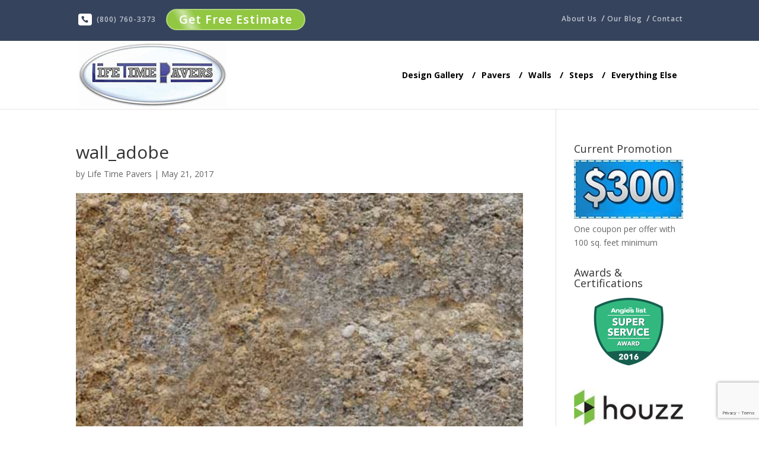

--- FILE ---
content_type: text/html; charset=utf-8
request_url: https://www.google.com/recaptcha/api2/anchor?ar=1&k=6LcRmasUAAAAALIxyflT1xOP1BH58syKlrDpYKwb&co=aHR0cHM6Ly93d3cubGlmZXRpbWVwYXZlcnMuY29tOjQ0Mw..&hl=en&v=PoyoqOPhxBO7pBk68S4YbpHZ&size=invisible&anchor-ms=20000&execute-ms=30000&cb=urv0ul22j4wh
body_size: 48702
content:
<!DOCTYPE HTML><html dir="ltr" lang="en"><head><meta http-equiv="Content-Type" content="text/html; charset=UTF-8">
<meta http-equiv="X-UA-Compatible" content="IE=edge">
<title>reCAPTCHA</title>
<style type="text/css">
/* cyrillic-ext */
@font-face {
  font-family: 'Roboto';
  font-style: normal;
  font-weight: 400;
  font-stretch: 100%;
  src: url(//fonts.gstatic.com/s/roboto/v48/KFO7CnqEu92Fr1ME7kSn66aGLdTylUAMa3GUBHMdazTgWw.woff2) format('woff2');
  unicode-range: U+0460-052F, U+1C80-1C8A, U+20B4, U+2DE0-2DFF, U+A640-A69F, U+FE2E-FE2F;
}
/* cyrillic */
@font-face {
  font-family: 'Roboto';
  font-style: normal;
  font-weight: 400;
  font-stretch: 100%;
  src: url(//fonts.gstatic.com/s/roboto/v48/KFO7CnqEu92Fr1ME7kSn66aGLdTylUAMa3iUBHMdazTgWw.woff2) format('woff2');
  unicode-range: U+0301, U+0400-045F, U+0490-0491, U+04B0-04B1, U+2116;
}
/* greek-ext */
@font-face {
  font-family: 'Roboto';
  font-style: normal;
  font-weight: 400;
  font-stretch: 100%;
  src: url(//fonts.gstatic.com/s/roboto/v48/KFO7CnqEu92Fr1ME7kSn66aGLdTylUAMa3CUBHMdazTgWw.woff2) format('woff2');
  unicode-range: U+1F00-1FFF;
}
/* greek */
@font-face {
  font-family: 'Roboto';
  font-style: normal;
  font-weight: 400;
  font-stretch: 100%;
  src: url(//fonts.gstatic.com/s/roboto/v48/KFO7CnqEu92Fr1ME7kSn66aGLdTylUAMa3-UBHMdazTgWw.woff2) format('woff2');
  unicode-range: U+0370-0377, U+037A-037F, U+0384-038A, U+038C, U+038E-03A1, U+03A3-03FF;
}
/* math */
@font-face {
  font-family: 'Roboto';
  font-style: normal;
  font-weight: 400;
  font-stretch: 100%;
  src: url(//fonts.gstatic.com/s/roboto/v48/KFO7CnqEu92Fr1ME7kSn66aGLdTylUAMawCUBHMdazTgWw.woff2) format('woff2');
  unicode-range: U+0302-0303, U+0305, U+0307-0308, U+0310, U+0312, U+0315, U+031A, U+0326-0327, U+032C, U+032F-0330, U+0332-0333, U+0338, U+033A, U+0346, U+034D, U+0391-03A1, U+03A3-03A9, U+03B1-03C9, U+03D1, U+03D5-03D6, U+03F0-03F1, U+03F4-03F5, U+2016-2017, U+2034-2038, U+203C, U+2040, U+2043, U+2047, U+2050, U+2057, U+205F, U+2070-2071, U+2074-208E, U+2090-209C, U+20D0-20DC, U+20E1, U+20E5-20EF, U+2100-2112, U+2114-2115, U+2117-2121, U+2123-214F, U+2190, U+2192, U+2194-21AE, U+21B0-21E5, U+21F1-21F2, U+21F4-2211, U+2213-2214, U+2216-22FF, U+2308-230B, U+2310, U+2319, U+231C-2321, U+2336-237A, U+237C, U+2395, U+239B-23B7, U+23D0, U+23DC-23E1, U+2474-2475, U+25AF, U+25B3, U+25B7, U+25BD, U+25C1, U+25CA, U+25CC, U+25FB, U+266D-266F, U+27C0-27FF, U+2900-2AFF, U+2B0E-2B11, U+2B30-2B4C, U+2BFE, U+3030, U+FF5B, U+FF5D, U+1D400-1D7FF, U+1EE00-1EEFF;
}
/* symbols */
@font-face {
  font-family: 'Roboto';
  font-style: normal;
  font-weight: 400;
  font-stretch: 100%;
  src: url(//fonts.gstatic.com/s/roboto/v48/KFO7CnqEu92Fr1ME7kSn66aGLdTylUAMaxKUBHMdazTgWw.woff2) format('woff2');
  unicode-range: U+0001-000C, U+000E-001F, U+007F-009F, U+20DD-20E0, U+20E2-20E4, U+2150-218F, U+2190, U+2192, U+2194-2199, U+21AF, U+21E6-21F0, U+21F3, U+2218-2219, U+2299, U+22C4-22C6, U+2300-243F, U+2440-244A, U+2460-24FF, U+25A0-27BF, U+2800-28FF, U+2921-2922, U+2981, U+29BF, U+29EB, U+2B00-2BFF, U+4DC0-4DFF, U+FFF9-FFFB, U+10140-1018E, U+10190-1019C, U+101A0, U+101D0-101FD, U+102E0-102FB, U+10E60-10E7E, U+1D2C0-1D2D3, U+1D2E0-1D37F, U+1F000-1F0FF, U+1F100-1F1AD, U+1F1E6-1F1FF, U+1F30D-1F30F, U+1F315, U+1F31C, U+1F31E, U+1F320-1F32C, U+1F336, U+1F378, U+1F37D, U+1F382, U+1F393-1F39F, U+1F3A7-1F3A8, U+1F3AC-1F3AF, U+1F3C2, U+1F3C4-1F3C6, U+1F3CA-1F3CE, U+1F3D4-1F3E0, U+1F3ED, U+1F3F1-1F3F3, U+1F3F5-1F3F7, U+1F408, U+1F415, U+1F41F, U+1F426, U+1F43F, U+1F441-1F442, U+1F444, U+1F446-1F449, U+1F44C-1F44E, U+1F453, U+1F46A, U+1F47D, U+1F4A3, U+1F4B0, U+1F4B3, U+1F4B9, U+1F4BB, U+1F4BF, U+1F4C8-1F4CB, U+1F4D6, U+1F4DA, U+1F4DF, U+1F4E3-1F4E6, U+1F4EA-1F4ED, U+1F4F7, U+1F4F9-1F4FB, U+1F4FD-1F4FE, U+1F503, U+1F507-1F50B, U+1F50D, U+1F512-1F513, U+1F53E-1F54A, U+1F54F-1F5FA, U+1F610, U+1F650-1F67F, U+1F687, U+1F68D, U+1F691, U+1F694, U+1F698, U+1F6AD, U+1F6B2, U+1F6B9-1F6BA, U+1F6BC, U+1F6C6-1F6CF, U+1F6D3-1F6D7, U+1F6E0-1F6EA, U+1F6F0-1F6F3, U+1F6F7-1F6FC, U+1F700-1F7FF, U+1F800-1F80B, U+1F810-1F847, U+1F850-1F859, U+1F860-1F887, U+1F890-1F8AD, U+1F8B0-1F8BB, U+1F8C0-1F8C1, U+1F900-1F90B, U+1F93B, U+1F946, U+1F984, U+1F996, U+1F9E9, U+1FA00-1FA6F, U+1FA70-1FA7C, U+1FA80-1FA89, U+1FA8F-1FAC6, U+1FACE-1FADC, U+1FADF-1FAE9, U+1FAF0-1FAF8, U+1FB00-1FBFF;
}
/* vietnamese */
@font-face {
  font-family: 'Roboto';
  font-style: normal;
  font-weight: 400;
  font-stretch: 100%;
  src: url(//fonts.gstatic.com/s/roboto/v48/KFO7CnqEu92Fr1ME7kSn66aGLdTylUAMa3OUBHMdazTgWw.woff2) format('woff2');
  unicode-range: U+0102-0103, U+0110-0111, U+0128-0129, U+0168-0169, U+01A0-01A1, U+01AF-01B0, U+0300-0301, U+0303-0304, U+0308-0309, U+0323, U+0329, U+1EA0-1EF9, U+20AB;
}
/* latin-ext */
@font-face {
  font-family: 'Roboto';
  font-style: normal;
  font-weight: 400;
  font-stretch: 100%;
  src: url(//fonts.gstatic.com/s/roboto/v48/KFO7CnqEu92Fr1ME7kSn66aGLdTylUAMa3KUBHMdazTgWw.woff2) format('woff2');
  unicode-range: U+0100-02BA, U+02BD-02C5, U+02C7-02CC, U+02CE-02D7, U+02DD-02FF, U+0304, U+0308, U+0329, U+1D00-1DBF, U+1E00-1E9F, U+1EF2-1EFF, U+2020, U+20A0-20AB, U+20AD-20C0, U+2113, U+2C60-2C7F, U+A720-A7FF;
}
/* latin */
@font-face {
  font-family: 'Roboto';
  font-style: normal;
  font-weight: 400;
  font-stretch: 100%;
  src: url(//fonts.gstatic.com/s/roboto/v48/KFO7CnqEu92Fr1ME7kSn66aGLdTylUAMa3yUBHMdazQ.woff2) format('woff2');
  unicode-range: U+0000-00FF, U+0131, U+0152-0153, U+02BB-02BC, U+02C6, U+02DA, U+02DC, U+0304, U+0308, U+0329, U+2000-206F, U+20AC, U+2122, U+2191, U+2193, U+2212, U+2215, U+FEFF, U+FFFD;
}
/* cyrillic-ext */
@font-face {
  font-family: 'Roboto';
  font-style: normal;
  font-weight: 500;
  font-stretch: 100%;
  src: url(//fonts.gstatic.com/s/roboto/v48/KFO7CnqEu92Fr1ME7kSn66aGLdTylUAMa3GUBHMdazTgWw.woff2) format('woff2');
  unicode-range: U+0460-052F, U+1C80-1C8A, U+20B4, U+2DE0-2DFF, U+A640-A69F, U+FE2E-FE2F;
}
/* cyrillic */
@font-face {
  font-family: 'Roboto';
  font-style: normal;
  font-weight: 500;
  font-stretch: 100%;
  src: url(//fonts.gstatic.com/s/roboto/v48/KFO7CnqEu92Fr1ME7kSn66aGLdTylUAMa3iUBHMdazTgWw.woff2) format('woff2');
  unicode-range: U+0301, U+0400-045F, U+0490-0491, U+04B0-04B1, U+2116;
}
/* greek-ext */
@font-face {
  font-family: 'Roboto';
  font-style: normal;
  font-weight: 500;
  font-stretch: 100%;
  src: url(//fonts.gstatic.com/s/roboto/v48/KFO7CnqEu92Fr1ME7kSn66aGLdTylUAMa3CUBHMdazTgWw.woff2) format('woff2');
  unicode-range: U+1F00-1FFF;
}
/* greek */
@font-face {
  font-family: 'Roboto';
  font-style: normal;
  font-weight: 500;
  font-stretch: 100%;
  src: url(//fonts.gstatic.com/s/roboto/v48/KFO7CnqEu92Fr1ME7kSn66aGLdTylUAMa3-UBHMdazTgWw.woff2) format('woff2');
  unicode-range: U+0370-0377, U+037A-037F, U+0384-038A, U+038C, U+038E-03A1, U+03A3-03FF;
}
/* math */
@font-face {
  font-family: 'Roboto';
  font-style: normal;
  font-weight: 500;
  font-stretch: 100%;
  src: url(//fonts.gstatic.com/s/roboto/v48/KFO7CnqEu92Fr1ME7kSn66aGLdTylUAMawCUBHMdazTgWw.woff2) format('woff2');
  unicode-range: U+0302-0303, U+0305, U+0307-0308, U+0310, U+0312, U+0315, U+031A, U+0326-0327, U+032C, U+032F-0330, U+0332-0333, U+0338, U+033A, U+0346, U+034D, U+0391-03A1, U+03A3-03A9, U+03B1-03C9, U+03D1, U+03D5-03D6, U+03F0-03F1, U+03F4-03F5, U+2016-2017, U+2034-2038, U+203C, U+2040, U+2043, U+2047, U+2050, U+2057, U+205F, U+2070-2071, U+2074-208E, U+2090-209C, U+20D0-20DC, U+20E1, U+20E5-20EF, U+2100-2112, U+2114-2115, U+2117-2121, U+2123-214F, U+2190, U+2192, U+2194-21AE, U+21B0-21E5, U+21F1-21F2, U+21F4-2211, U+2213-2214, U+2216-22FF, U+2308-230B, U+2310, U+2319, U+231C-2321, U+2336-237A, U+237C, U+2395, U+239B-23B7, U+23D0, U+23DC-23E1, U+2474-2475, U+25AF, U+25B3, U+25B7, U+25BD, U+25C1, U+25CA, U+25CC, U+25FB, U+266D-266F, U+27C0-27FF, U+2900-2AFF, U+2B0E-2B11, U+2B30-2B4C, U+2BFE, U+3030, U+FF5B, U+FF5D, U+1D400-1D7FF, U+1EE00-1EEFF;
}
/* symbols */
@font-face {
  font-family: 'Roboto';
  font-style: normal;
  font-weight: 500;
  font-stretch: 100%;
  src: url(//fonts.gstatic.com/s/roboto/v48/KFO7CnqEu92Fr1ME7kSn66aGLdTylUAMaxKUBHMdazTgWw.woff2) format('woff2');
  unicode-range: U+0001-000C, U+000E-001F, U+007F-009F, U+20DD-20E0, U+20E2-20E4, U+2150-218F, U+2190, U+2192, U+2194-2199, U+21AF, U+21E6-21F0, U+21F3, U+2218-2219, U+2299, U+22C4-22C6, U+2300-243F, U+2440-244A, U+2460-24FF, U+25A0-27BF, U+2800-28FF, U+2921-2922, U+2981, U+29BF, U+29EB, U+2B00-2BFF, U+4DC0-4DFF, U+FFF9-FFFB, U+10140-1018E, U+10190-1019C, U+101A0, U+101D0-101FD, U+102E0-102FB, U+10E60-10E7E, U+1D2C0-1D2D3, U+1D2E0-1D37F, U+1F000-1F0FF, U+1F100-1F1AD, U+1F1E6-1F1FF, U+1F30D-1F30F, U+1F315, U+1F31C, U+1F31E, U+1F320-1F32C, U+1F336, U+1F378, U+1F37D, U+1F382, U+1F393-1F39F, U+1F3A7-1F3A8, U+1F3AC-1F3AF, U+1F3C2, U+1F3C4-1F3C6, U+1F3CA-1F3CE, U+1F3D4-1F3E0, U+1F3ED, U+1F3F1-1F3F3, U+1F3F5-1F3F7, U+1F408, U+1F415, U+1F41F, U+1F426, U+1F43F, U+1F441-1F442, U+1F444, U+1F446-1F449, U+1F44C-1F44E, U+1F453, U+1F46A, U+1F47D, U+1F4A3, U+1F4B0, U+1F4B3, U+1F4B9, U+1F4BB, U+1F4BF, U+1F4C8-1F4CB, U+1F4D6, U+1F4DA, U+1F4DF, U+1F4E3-1F4E6, U+1F4EA-1F4ED, U+1F4F7, U+1F4F9-1F4FB, U+1F4FD-1F4FE, U+1F503, U+1F507-1F50B, U+1F50D, U+1F512-1F513, U+1F53E-1F54A, U+1F54F-1F5FA, U+1F610, U+1F650-1F67F, U+1F687, U+1F68D, U+1F691, U+1F694, U+1F698, U+1F6AD, U+1F6B2, U+1F6B9-1F6BA, U+1F6BC, U+1F6C6-1F6CF, U+1F6D3-1F6D7, U+1F6E0-1F6EA, U+1F6F0-1F6F3, U+1F6F7-1F6FC, U+1F700-1F7FF, U+1F800-1F80B, U+1F810-1F847, U+1F850-1F859, U+1F860-1F887, U+1F890-1F8AD, U+1F8B0-1F8BB, U+1F8C0-1F8C1, U+1F900-1F90B, U+1F93B, U+1F946, U+1F984, U+1F996, U+1F9E9, U+1FA00-1FA6F, U+1FA70-1FA7C, U+1FA80-1FA89, U+1FA8F-1FAC6, U+1FACE-1FADC, U+1FADF-1FAE9, U+1FAF0-1FAF8, U+1FB00-1FBFF;
}
/* vietnamese */
@font-face {
  font-family: 'Roboto';
  font-style: normal;
  font-weight: 500;
  font-stretch: 100%;
  src: url(//fonts.gstatic.com/s/roboto/v48/KFO7CnqEu92Fr1ME7kSn66aGLdTylUAMa3OUBHMdazTgWw.woff2) format('woff2');
  unicode-range: U+0102-0103, U+0110-0111, U+0128-0129, U+0168-0169, U+01A0-01A1, U+01AF-01B0, U+0300-0301, U+0303-0304, U+0308-0309, U+0323, U+0329, U+1EA0-1EF9, U+20AB;
}
/* latin-ext */
@font-face {
  font-family: 'Roboto';
  font-style: normal;
  font-weight: 500;
  font-stretch: 100%;
  src: url(//fonts.gstatic.com/s/roboto/v48/KFO7CnqEu92Fr1ME7kSn66aGLdTylUAMa3KUBHMdazTgWw.woff2) format('woff2');
  unicode-range: U+0100-02BA, U+02BD-02C5, U+02C7-02CC, U+02CE-02D7, U+02DD-02FF, U+0304, U+0308, U+0329, U+1D00-1DBF, U+1E00-1E9F, U+1EF2-1EFF, U+2020, U+20A0-20AB, U+20AD-20C0, U+2113, U+2C60-2C7F, U+A720-A7FF;
}
/* latin */
@font-face {
  font-family: 'Roboto';
  font-style: normal;
  font-weight: 500;
  font-stretch: 100%;
  src: url(//fonts.gstatic.com/s/roboto/v48/KFO7CnqEu92Fr1ME7kSn66aGLdTylUAMa3yUBHMdazQ.woff2) format('woff2');
  unicode-range: U+0000-00FF, U+0131, U+0152-0153, U+02BB-02BC, U+02C6, U+02DA, U+02DC, U+0304, U+0308, U+0329, U+2000-206F, U+20AC, U+2122, U+2191, U+2193, U+2212, U+2215, U+FEFF, U+FFFD;
}
/* cyrillic-ext */
@font-face {
  font-family: 'Roboto';
  font-style: normal;
  font-weight: 900;
  font-stretch: 100%;
  src: url(//fonts.gstatic.com/s/roboto/v48/KFO7CnqEu92Fr1ME7kSn66aGLdTylUAMa3GUBHMdazTgWw.woff2) format('woff2');
  unicode-range: U+0460-052F, U+1C80-1C8A, U+20B4, U+2DE0-2DFF, U+A640-A69F, U+FE2E-FE2F;
}
/* cyrillic */
@font-face {
  font-family: 'Roboto';
  font-style: normal;
  font-weight: 900;
  font-stretch: 100%;
  src: url(//fonts.gstatic.com/s/roboto/v48/KFO7CnqEu92Fr1ME7kSn66aGLdTylUAMa3iUBHMdazTgWw.woff2) format('woff2');
  unicode-range: U+0301, U+0400-045F, U+0490-0491, U+04B0-04B1, U+2116;
}
/* greek-ext */
@font-face {
  font-family: 'Roboto';
  font-style: normal;
  font-weight: 900;
  font-stretch: 100%;
  src: url(//fonts.gstatic.com/s/roboto/v48/KFO7CnqEu92Fr1ME7kSn66aGLdTylUAMa3CUBHMdazTgWw.woff2) format('woff2');
  unicode-range: U+1F00-1FFF;
}
/* greek */
@font-face {
  font-family: 'Roboto';
  font-style: normal;
  font-weight: 900;
  font-stretch: 100%;
  src: url(//fonts.gstatic.com/s/roboto/v48/KFO7CnqEu92Fr1ME7kSn66aGLdTylUAMa3-UBHMdazTgWw.woff2) format('woff2');
  unicode-range: U+0370-0377, U+037A-037F, U+0384-038A, U+038C, U+038E-03A1, U+03A3-03FF;
}
/* math */
@font-face {
  font-family: 'Roboto';
  font-style: normal;
  font-weight: 900;
  font-stretch: 100%;
  src: url(//fonts.gstatic.com/s/roboto/v48/KFO7CnqEu92Fr1ME7kSn66aGLdTylUAMawCUBHMdazTgWw.woff2) format('woff2');
  unicode-range: U+0302-0303, U+0305, U+0307-0308, U+0310, U+0312, U+0315, U+031A, U+0326-0327, U+032C, U+032F-0330, U+0332-0333, U+0338, U+033A, U+0346, U+034D, U+0391-03A1, U+03A3-03A9, U+03B1-03C9, U+03D1, U+03D5-03D6, U+03F0-03F1, U+03F4-03F5, U+2016-2017, U+2034-2038, U+203C, U+2040, U+2043, U+2047, U+2050, U+2057, U+205F, U+2070-2071, U+2074-208E, U+2090-209C, U+20D0-20DC, U+20E1, U+20E5-20EF, U+2100-2112, U+2114-2115, U+2117-2121, U+2123-214F, U+2190, U+2192, U+2194-21AE, U+21B0-21E5, U+21F1-21F2, U+21F4-2211, U+2213-2214, U+2216-22FF, U+2308-230B, U+2310, U+2319, U+231C-2321, U+2336-237A, U+237C, U+2395, U+239B-23B7, U+23D0, U+23DC-23E1, U+2474-2475, U+25AF, U+25B3, U+25B7, U+25BD, U+25C1, U+25CA, U+25CC, U+25FB, U+266D-266F, U+27C0-27FF, U+2900-2AFF, U+2B0E-2B11, U+2B30-2B4C, U+2BFE, U+3030, U+FF5B, U+FF5D, U+1D400-1D7FF, U+1EE00-1EEFF;
}
/* symbols */
@font-face {
  font-family: 'Roboto';
  font-style: normal;
  font-weight: 900;
  font-stretch: 100%;
  src: url(//fonts.gstatic.com/s/roboto/v48/KFO7CnqEu92Fr1ME7kSn66aGLdTylUAMaxKUBHMdazTgWw.woff2) format('woff2');
  unicode-range: U+0001-000C, U+000E-001F, U+007F-009F, U+20DD-20E0, U+20E2-20E4, U+2150-218F, U+2190, U+2192, U+2194-2199, U+21AF, U+21E6-21F0, U+21F3, U+2218-2219, U+2299, U+22C4-22C6, U+2300-243F, U+2440-244A, U+2460-24FF, U+25A0-27BF, U+2800-28FF, U+2921-2922, U+2981, U+29BF, U+29EB, U+2B00-2BFF, U+4DC0-4DFF, U+FFF9-FFFB, U+10140-1018E, U+10190-1019C, U+101A0, U+101D0-101FD, U+102E0-102FB, U+10E60-10E7E, U+1D2C0-1D2D3, U+1D2E0-1D37F, U+1F000-1F0FF, U+1F100-1F1AD, U+1F1E6-1F1FF, U+1F30D-1F30F, U+1F315, U+1F31C, U+1F31E, U+1F320-1F32C, U+1F336, U+1F378, U+1F37D, U+1F382, U+1F393-1F39F, U+1F3A7-1F3A8, U+1F3AC-1F3AF, U+1F3C2, U+1F3C4-1F3C6, U+1F3CA-1F3CE, U+1F3D4-1F3E0, U+1F3ED, U+1F3F1-1F3F3, U+1F3F5-1F3F7, U+1F408, U+1F415, U+1F41F, U+1F426, U+1F43F, U+1F441-1F442, U+1F444, U+1F446-1F449, U+1F44C-1F44E, U+1F453, U+1F46A, U+1F47D, U+1F4A3, U+1F4B0, U+1F4B3, U+1F4B9, U+1F4BB, U+1F4BF, U+1F4C8-1F4CB, U+1F4D6, U+1F4DA, U+1F4DF, U+1F4E3-1F4E6, U+1F4EA-1F4ED, U+1F4F7, U+1F4F9-1F4FB, U+1F4FD-1F4FE, U+1F503, U+1F507-1F50B, U+1F50D, U+1F512-1F513, U+1F53E-1F54A, U+1F54F-1F5FA, U+1F610, U+1F650-1F67F, U+1F687, U+1F68D, U+1F691, U+1F694, U+1F698, U+1F6AD, U+1F6B2, U+1F6B9-1F6BA, U+1F6BC, U+1F6C6-1F6CF, U+1F6D3-1F6D7, U+1F6E0-1F6EA, U+1F6F0-1F6F3, U+1F6F7-1F6FC, U+1F700-1F7FF, U+1F800-1F80B, U+1F810-1F847, U+1F850-1F859, U+1F860-1F887, U+1F890-1F8AD, U+1F8B0-1F8BB, U+1F8C0-1F8C1, U+1F900-1F90B, U+1F93B, U+1F946, U+1F984, U+1F996, U+1F9E9, U+1FA00-1FA6F, U+1FA70-1FA7C, U+1FA80-1FA89, U+1FA8F-1FAC6, U+1FACE-1FADC, U+1FADF-1FAE9, U+1FAF0-1FAF8, U+1FB00-1FBFF;
}
/* vietnamese */
@font-face {
  font-family: 'Roboto';
  font-style: normal;
  font-weight: 900;
  font-stretch: 100%;
  src: url(//fonts.gstatic.com/s/roboto/v48/KFO7CnqEu92Fr1ME7kSn66aGLdTylUAMa3OUBHMdazTgWw.woff2) format('woff2');
  unicode-range: U+0102-0103, U+0110-0111, U+0128-0129, U+0168-0169, U+01A0-01A1, U+01AF-01B0, U+0300-0301, U+0303-0304, U+0308-0309, U+0323, U+0329, U+1EA0-1EF9, U+20AB;
}
/* latin-ext */
@font-face {
  font-family: 'Roboto';
  font-style: normal;
  font-weight: 900;
  font-stretch: 100%;
  src: url(//fonts.gstatic.com/s/roboto/v48/KFO7CnqEu92Fr1ME7kSn66aGLdTylUAMa3KUBHMdazTgWw.woff2) format('woff2');
  unicode-range: U+0100-02BA, U+02BD-02C5, U+02C7-02CC, U+02CE-02D7, U+02DD-02FF, U+0304, U+0308, U+0329, U+1D00-1DBF, U+1E00-1E9F, U+1EF2-1EFF, U+2020, U+20A0-20AB, U+20AD-20C0, U+2113, U+2C60-2C7F, U+A720-A7FF;
}
/* latin */
@font-face {
  font-family: 'Roboto';
  font-style: normal;
  font-weight: 900;
  font-stretch: 100%;
  src: url(//fonts.gstatic.com/s/roboto/v48/KFO7CnqEu92Fr1ME7kSn66aGLdTylUAMa3yUBHMdazQ.woff2) format('woff2');
  unicode-range: U+0000-00FF, U+0131, U+0152-0153, U+02BB-02BC, U+02C6, U+02DA, U+02DC, U+0304, U+0308, U+0329, U+2000-206F, U+20AC, U+2122, U+2191, U+2193, U+2212, U+2215, U+FEFF, U+FFFD;
}

</style>
<link rel="stylesheet" type="text/css" href="https://www.gstatic.com/recaptcha/releases/PoyoqOPhxBO7pBk68S4YbpHZ/styles__ltr.css">
<script nonce="ATV3nVtquAtimkv4SYwkvA" type="text/javascript">window['__recaptcha_api'] = 'https://www.google.com/recaptcha/api2/';</script>
<script type="text/javascript" src="https://www.gstatic.com/recaptcha/releases/PoyoqOPhxBO7pBk68S4YbpHZ/recaptcha__en.js" nonce="ATV3nVtquAtimkv4SYwkvA">
      
    </script></head>
<body><div id="rc-anchor-alert" class="rc-anchor-alert"></div>
<input type="hidden" id="recaptcha-token" value="[base64]">
<script type="text/javascript" nonce="ATV3nVtquAtimkv4SYwkvA">
      recaptcha.anchor.Main.init("[\x22ainput\x22,[\x22bgdata\x22,\x22\x22,\[base64]/[base64]/[base64]/[base64]/cjw8ejpyPj4+eil9Y2F0Y2gobCl7dGhyb3cgbDt9fSxIPWZ1bmN0aW9uKHcsdCx6KXtpZih3PT0xOTR8fHc9PTIwOCl0LnZbd10/dC52W3ddLmNvbmNhdCh6KTp0LnZbd109b2Yoeix0KTtlbHNle2lmKHQuYkImJnchPTMxNylyZXR1cm47dz09NjZ8fHc9PTEyMnx8dz09NDcwfHx3PT00NHx8dz09NDE2fHx3PT0zOTd8fHc9PTQyMXx8dz09Njh8fHc9PTcwfHx3PT0xODQ/[base64]/[base64]/[base64]/bmV3IGRbVl0oSlswXSk6cD09Mj9uZXcgZFtWXShKWzBdLEpbMV0pOnA9PTM/bmV3IGRbVl0oSlswXSxKWzFdLEpbMl0pOnA9PTQ/[base64]/[base64]/[base64]/[base64]\x22,\[base64]\x22,\[base64]/DtwJUMi87w5FLwokwdMKkWXPDsxRfa3PDvMKUwoR+UMKCUsKnwpA+dMOkw71PP2ITwqDDh8KcNFXDosOewovDsMK2TyVqw4J/HS5iHQnDnxVzVlVgwrLDj3UHaG5YScOFwq3Dj8KtwrjDq1xtCC7CqMKSOsKWJsOHw4vCrAIWw6URfnfDnVA0wp3CmC49w6DDjS7CjMOzTMKSw6QTw4JfwpImwpJxwpZXw6LCvA0fEsODf8OEGALCo1HCkjcAVCQcwog/w5EZw7Rcw7xmw7HCucKBX8KAwqDCrRxew5wqwpvClBk0wpt+w7bCrcO5JTzCgRBxOcODwoBWw60Mw63ClEnDocKnw7EVBk5KwrIzw4tGwrQyAEsKwoXDpsKnO8OUw6zCkX0PwrEzTipkw7TCuMKCw6Zxw6zDhREtw53DkgxFZcOVQsObw7/CjGFywqzDtzstKkHCqgw3w4AVw5HDgA9twrozKgHCncKJwpjCtFTDpsOfwrojZ8KjYMKUQw0rwrPDpzPCpcKUUyBGVRsrainCkxgoc2g/w7EfbQIcc8KKwq0hwq7CtMOMw5LDrsO6HSw9wrLCgsORIH4jw5rDuGYJesK/PGRqejTDqcOYw73CmcOBQMO7PV0swqFOTBTCvcO9RGvClMO6AMKgUVTCjsKgEykfNMObWnbCrcO2dMKPwqjCoghOwprCt347K8OYPMO9T2gHwqzDmzxNw6kIMhYsPlomCMKCTm4kw7gpw53CsQMLaRTCvQPCpsKld2Qyw5B/[base64]/ClT7DijZuw7okwq3DisOZw7cobn7Cj8KvXQBaFlJMwrZBEVbCgsOIRMKBNUpmwrdIw69GAMKRZsO7w7/ClcKHw4nDmAwaWMK8QHDCsHVWGVYiwo9+d3E+ZcKkBTZsZ2BiRnlwQgwaFsO1QFVRwrXDln/[base64]/DkGTDhWp/RArDpCUhIMKNwrrDosOVa3HCmm49wrkVw6gbwqbDgD04Wm/DhcOhwowewrDDnsKsw516TlFmwpfDpsOswpHDgsOEwqYMGcKaw5TDtcKIRsO7KcKdKhVOAMOLw4/CjCQtwrrDoQUFw45Ew4fCszhSdcKqBcKSHsOOZ8OVw6gCLcOGIg3DocOsPsKlw7laaF/CicOhw4fDmBvCsnAaSiguBXRzwqLDh1DCqh7DrMO4cmzCtQTCqGzDgk3DkMK5wpUuwpwrWEhcwprCuVI3wpnDlsOWwoLCn3Jww4TDq1QQRxx/w6h1A8KGwpjCs3fDtFLDhMKnw4NRwoZydcK2w6TCkSouwr9CKGdFwohINlQ0Tk9swoJrUsKBMMKABmwrf8Kua2/Cl3TCigvDtsOrwqjCo8KHwqxnwrwec8Ood8OcAzErwrx4wr5HFRTCscK5AnogwqLDmzjDrzDCoVnDrQ3DvcOgwpx3w6tvwqFfN0nCuW7DhDfDp8OSRSsBUMOJXmE0Q0/Dpn0GMivChFBOAMOYwq84KBw/Zh7DssK/HGBBwozDgCDDocKcw7M7GW/DosO2N1/DqhAgeMKiSlQMw4nDvnnDhMKZw6hsw4w4D8OFX1zCmcK8wqFtd2DDr8KjQDLDoMKRcMOowpbCrTcpwqPCsW55w4AUBsOFPUbCs17Dmz7Ci8K0GMO5wp8EacOpGsOJJMOYAcK/[base64]/[base64]/[base64]/[base64]/wotYaAk2ecKNw6XDhMK3Mh5eNH4Yw54vPBfCscKdEsO1w4HDgsODwrnDvMOsM8KUDyjDmcOXB8Ovb2fDqsK0wqYgwo/DkMO5w4jDnA3Ck33CjMKMHATClHnDq14mw5PCuMOPwr8Gwp7CssOQNcKzwq/[base64]/[base64]/[base64]/Dgz4FGcKmQ8K/wqNgw5JGPSzCuB5MwqtyJ8O5KglawroUwqduw5J6wqnDssKpw6DDscKCwrd/w6NYw6LDtsKDQhHCncObD8OJwrsTSsKHCjw8w6Mew6jClcKiJy5ewrM3w7XClFJEw5J9Mg9HDsKnAjnCmMOQwobDjFrChTkYY2IgEcKaVMO0wpXDiTpESFPCrcOpMcOAR2ZJUAB/w5/CuFYRP0oaw6bDj8Ozw4FzwojDjHwEVTdSwq7CvyBFwqbDkMOmwosNw6QvM3jChcOIcMOQw5gsO8Kkw7FWdiTDp8OnZMOFZcOPeQvCv07CmiDCq0LDp8O5FMKlB8OVVXXCpg3CoiXCksKcwpnCqMKOwqEZVsOtw5BIOB7DjUjCmH/[base64]/woIUwovCsTrDqsO3V8KuNVDCt3RqfcOheklEeMKGwqjDlwXChCUcw4VUw7TDhsKUwrl1HMK7w4spwq10BUcowpZLfyEVw53CtT/DscOlScOBP8O4KVUfZzd6wonClcONwrpbXcOiwqogw5cIwqLDuMOZEiJOL1vCssO4w7PCl17DjMO2TcKvKsOAWjrCgMOxecO/OMKdWkDDoU0re3zCj8ObOcKNw6nDmMK2AsOjw6Yqw4wwwpTDg1t/S1HDhX/[base64]/CscKLTsOlORTCncOJK8KIIRJ9WnR2awvCjj9+w7nCvX/DsWjCh8O0DsOodmo+AkjDqsKhw7MKLj3ChMOTwpfDp8Kqw6wtGMKlwoAZa8KbacOFesOOwr3DrcOvDinCgzUNTgszwqh8W8OrS3tXNcKcw4/ChcO6wpIgPsOsw57ClzIdwoLCpcOZw7jCucO0wpJKwqPCqxDDhxfCvcOQwobChMOjw5PCj8OJwonCmcKxaWBLMsOLw49gwodgVS3CrnDCusKWwrXDn8ORdsK2wpzChcO/J0AoUSkPT8KZY8O5w4fDn0DCiAddw4zCpMOEwoLDjTHCplTDmDzDsWPChEhWw7UowrZQw7JxwrLCg2kNw4hMw5PClcOxNsK0w71Ub8Kzw4jDv2fDgUZuVXRxccOceG/[base64]/aMO+MFDCtsOQwoTDgT3Dv1koGMOUw7PCgcO1ERTCisKePcOxw40ndXLDgHAww6TDtXAsw6Y0wq5Ewo/ClcK4woHClSomwoLDlwIUX8K/PAh+V8OhBFVJwqoyw4sIDxvDmF/[base64]/DjMObwosEwoMJBHATZiHCqzfDhC/Do0zDqMKUB8O/wo7Dsy/[base64]/CisODVMK3HmDDrcKmP0DCrxNxOy1OG8KMwqjDiMK0wrDDoToCcMKBHXzCr18Pwo00wpvCkcK1CgpBIcKbfMOEKRbDvyvDlcO1K2N9XUU5wqjDrFnDqFbCgRfDncOTIMO+A8OZwprDvMKqDiQ1wojDlcOQSiVkw6/CncOdwrXDmMKxOMOkbQdQw7kTw7ILwozDvsOfwp4hKHfCksKgw4pUQBUXwrEndsKjRy7CqmxDd0Zyw7NkYcOiW8K3w4YXw4APKsKyAShxwp0hwpbDlsKsBXJdwpHCj8KwwoXDt8OPPVfDl1YKw7vDkjQrYcOwM1IGYl/[base64]/Cr8KCDn/[base64]/wpnDhlErw7TCisO/ZsOOw4jDr8KSUjwYwqHDm1VkHcKFwqA1QcOEw5sBaHNdN8OLSMOufGTDoiV4woZLw4nDhMKUwq0kSMO6w4nDksOnwr3DmWvDhmJzwpnCusK6woXDisO+ccK/wp8HW3d3X8O3w4/ChSArFBXCpcO6YjJtwq/DrgpMwq4fUcKBbMOUVcO+fktVNMOOwrXCphcVwqEwCsK4w6ELaw3DjcOhwoLDtsKfeMOVXA/DiSB9w6AJw4hXZDXDnsKNXsOjw5twO8ObckzCrsKgwoHCgBciw713XMKkwpFEbcKoTUFxw5sNw4LCosOYwoNgwq4tw5cxJ1HCnsK/[base64]/DrMONwobDusKVwqvDj8OfV0hbMxIbMwJbAn7DlMKjwqwjw6N5FcKXa8KVw5nCnMOYNsOXwqvCk1UAB8KCIT/CkFIMw7LDuhjCmUwfbMOWw7Aiw7HCkE1AEzHDq8Kqwo0xCMKBw5zDkcOiUMOswpwkbAzCjkLDgxBOw5DCq31oUsKEFFzDtRkBw5hiacKxG8KFMMKTemcYwpYYwqJww4MIw7FHw7/DvSYJdCc7HcKpw5ZEL8K6wrDDssO+D8Ktw4vDoFhuB8OqKsKZWn/Cgihhw5dFw6jCpzlzUD8Rw6nCl25/[base64]/DuX/CpQZRG8KTAcOnwqLCnMOGw7Bow7lnOUY9a8OUwopCJMOPUVDCncKyahHCizM5B1ZwMg/Do8K0wrF8LhjCv8ORTVTDsB/Dg8KVw518D8OewrDCgsK+WMO1GUbDjcKqw4dVwpjClMKTw7HDg3rCgQgiw4cMwpgEw4vCg8OCwq7Dn8OCVMKLCMOxw5NkwrTDqMKOwqtPw6LCvgdPOMK/O8OhcXHClcK1CFrCvsK1w4wOw5ZVwpAwI8O8MMOPw7gVw4/[base64]/Kw/[base64]/Ci8Kqw7/DtXbCsMOjGMO/PSoHETR8c8K7wrzDqHgBcDvDscKNwqvDtMKWOMK0w4ZAMDfCmMOhPCcCwrfCm8ODw6lNw6E/[base64]/w6l4bsKiKDkWwoDCg0TDqsKmHMKIw5cWesK/b8Kjw7Eew50bwprDh8K3US7DuRbCsRouwozCsFfCvMOdYcOew7E/Q8K2IQZAw4pDcsOtUxs5Q0BNwrzCscKlwrnCh30vUcKhwqtJYHvDsgEgVcOAdcKrwqhBwqEew55DwqHDlcKoCsOscsKswo/DoxjDkXk+wp3CtcKoAcOnV8O6UcK4RMOKNcOCT8O/Ogl+d8O7Yi8xE3sfwrdiKcO5w5zCpsOEwrLDgUrDvBDCrsOwacKsYWpMwqMmD2JWOcOVwqApR8K/w6fCjcOCbXt+SMONwq/CrRUswoPCuAHDpCoOw7c0Dn4Swp7CqVVZI0fDrBIww6XCq3bDkF4Fw4o1SMOpw5/CuEPDp8KwwpEQwoPCl1VvwqxWXcO1VMKPXMKJdknDkRlyFEgcE8OoXzAkwqzDg2TDvMK7w4/[base64]/XMKgwqsPwq1BfVA/[base64]/[base64]/CgWnChXbCqEo6DcO8ZsOnf1fCrT7DhX/[base64]/w6nClcODOcOmAjQqR8O8w7TCpUvCmFg1wpDDo8O6wr/CvMOdw6rCusKKwqMAw7vDiMOGAcKow5TCpS9ew7U+W3fDv8OJw6/[base64]/woTCgBHDhQQufsOjwp1Rwq1JY8K9bMOEwpXCnWc0bWNycXXCnXjCiWnCk8OhwrrDn8KIPcKIDxdowo/DggIKIcKlw47CrmAqb2PCnhRuwo13DcK4Oi/CgsO9BcOkQQNWV1UWEMOiJT3Cs8ONw7l+MH46wobCr09HwrPDh8OXUQs1bB9WwpNvwq3Cn8OFw6LCojfDmMOzIMOdwpPClQPDk13DrwFwccO0Sx/DjMK+cMODwotbwqPDmg/Cm8KjwptLw7lswrnCkmJja8KvHHQBwr9cw4QSwonCqxMmQ8KMw6ZTwp/DssOVw7zCkQYLAWvDh8K+wp0Mw7zCjAlFdcO5OsK6w5tdwq8ASiLDnMOKwqXDigVDw4fCvEI0w6vDjG09wqfDh2dcwp5nBwTCvV7Dg8KiwoLCn8OGwqdXw5vCn8KIUFXDoMK/dcKlwrd0wrEww7PCsD8QwrNAwpLCrjYIw53Co8Krwqx0GRDDnFsnw7DCoH/[base64]/DcOoFsOKwpnDhMKZT381wpIXR3E+J8Ksw5vCpjjDqsKVwrd8ScKAISYUw4nDkGXDogrCiGrCu8O+woEyWsOkwqLCv8KRTsKIwoJqw6nCtGbDp8OnbcKVwr0BwrN/eFk4wqfCj8Orbk9Owrl+wpXCnnpcwqgjFT0Qw40hw4TDicOqMl0/ayjDucObwptFQcOowqTDhsOtFMKRUcOjM8KGFxrCh8KJwpTDucKpByQLPF3ClitVwo3CglHCq8OpbcKTL8K8QxpcPMKEw7LDksOvwrJHccOdcsKCYsO4LsKUw65DwpgNw7/CqmkTwpjCkU1bwovChAk7w7fDoGZTZFtJTMOnw6MRQcKMY8OrNcOoLcOnF1wTwoE5EinDp8K/wqjClkvCn2k9wqJyCMO/[base64]/DosOMwoPCg3fDtcOZKTsbEMKiKx0ZSQ07cgTDsSYzw7jCmXAsL8KOEcOOw4DCk0/DoWITwqEOYsKpIhd2wrteHF/DlcK0wpBYwppCcEXDtXwAaMKLwpBABsO3aXzClMKlw5zDmR7Dh8Kfwqpew6YzbcKjRMK6w7LDmcKLUhLDm8Oew6PCmcOsDXvCs2rDn3ZGwqIBw7PCncOYUBbDnBXCh8K2MW/DnMKIwqh5BcOJw60Mw7ctIxIudcKRcW7CuMOzw4R1w4/CusKqw4wGHizCmUTCmzhRw7kewowTaQ8Hwo4NJTjDt1Auw6zDscOOYihZwrdcw6UDwrbDi0/CqRbCicOmw7PDoMKACQNdd8KfwpjDhQ7DlXIHAcO4QcOywpMgF8O/woPCicKcw6XDu8OvDlVWRB3DilHCscOYwrzCjQgWw4fCvcOtAnbCiMK0WsOqGcOlwqbDk3LDrCZ5WlvCpnUqwo7CnDNDeMKvC8KVU3bDk3HDl2USUsO6EMO4wpvCnWY3w7rDoMKRw49KDC/DrWFoOhzDmAs7wonDtV3CgHzCqnNlwpw2woTCu2VeEmImV8KcEkAsWcO2wrErwpsnw4lNwr47dkTCnR8rLcOeacOSw7jDq8OHwp/DrXczCMKtw5wifsOpJH46VlAwwqc0wrRyw6zDjMKnGsKFwoTDv8OQHS0PCAnDvsO1wpB1w5JmwrDChyDCoMKhw5ZfwqvDr3rCkcOSMkFBAkbCmMOODQs5w4/DjjTCnsOqw55iHUwAwp0qI8KtRMOtw50pwoY6RcKow5DCosKVIMKxwqNbICXDtlB+N8KadTnCgXphwrTCiX4hw5d2E8K3ZmzCiSXDmsOFTVLCnGZ7w5xER8OlLMKddgkWUGPDpHbClsKvXErCoXLDvUFHF8KCw6oww7XCkcKofiRGO0wSRMOTw6rCpsKUwqnCtV8/w49NQC7Cn8OAVyPDj8OvwqJKC8OiwrjDkRZkbMO2KFXDpTjCvsKuVDQSw6RhQVjDtwIOwpzCgy3Cq3txw7pZw7fDqHUtCMO3XcK0wqsMwocLwqgXwpXDicKswpXCnjnDrcOgQRTDu8OhFcKsWEbDrw0NwrgxIsKkw6jCscKww7dLwrx+wqg7ezPDtkbCrCYNw6/Dv8KSN8OcIgQVwogsw6bCrsOowq7CnsO7w5TCncK0wrJRw4s6CDQowqInd8Oiw6DDjCRWHRMUccOswqbDpcOeGxLDtkTCtSlCMcOSwrDDjsKaw4zCqm8ew5vCrsOaUcKkw7A/MFDCgcK9Vlo8w7/Csk7CojhUw5hVQ3seb13Dmz7CncOmX1bDssKPw4dTesKZwqDChsOnw4DCqsOiwpDCoV3Dg33DosOodFTClsOGUz3Dv8OZwrzCsTnDhMKNBzjCtMKJPsK3wovCiQ3DpTZXwrEhD2TCgMOnAMKjMcObRcO6TMKLwpogRX7ChQfDnsKbJ8OJw4XDlVHDj1t/w5/DjsKPwpzCicO8JwzCtMK3w7oaAUbDnsKOdg83TlHChcKJZghJccKMJsKGXcKMw6LCssKXesOuZ8OzwqslUQ7CsMO6wpTDl8Ohw5AQw4PCvDpWO8O3HDbCocORTHMIw45Ow6YLJcKowqIEw5sOw5DChlrDssOmVMKnwoNLw6BSw6bCoAcLw6jDtH/CvcOOw59/Swxsw7DDk14DwpNYQMK6w7XDqU4+w5/Dn8KDQ8KgLTzDphrChyYowqNywohmEMKfDz9vw7nCtcKMwq/CtsOgw5nDvMONHcOxbsOfwqXDrcKXw5vDssKRMcOIwpsIwphZdMOIw6zCpsOzw5/DqcKww5bCqQ9MwpLCtll0BjDCoh7Coh9VwrvCiMOzHsOgwrvDhsKhw6kaQ1TCoyzCpMKWwqXCjG4Mwq4NA8Opw5PCusO3w5nCpsKHfsKBCsKDw43DvMOPw4/ChCfDtUEiw7LClg7CkXdzw5jCvyNvwpXDgF5bwp3CqUPDoWrDlsKZB8O0DMOiTsK0w6MuwoHDikzCgcOOw7sNwp8lPgs4w61nFmtdwqAiwoxmwq0zw7rCv8OidMOCwrbCgcObcMOmOwVXLsKGMjTCrWnDqTLDmcKPGcOOLsO/wo4Kw63Cq0vDv8OjwrXDgcK/VUdtwpM4wqHDtsKgw7AmHjYgWMKMa1DCtcOga3TDm8K+bMKQf1DCmRczQMKJw5bCpijCucOMV2U6wqckwpA4wppOH0c/wotqwoDDqGxfQsOpVsKPwqJnSxogWkXDnRtjwo7CpWXCn8KtNFzCqMOVcMOqw6zDt8OyIcO3HcOQPHDCmsOyKglEw5M4YcKIJ8Oow57DmTgmCHfDiTcLw7N3wrQbaFYuRsKeJMKCwoRbwr8lw4d8W8Kxwppbw5lUcMKdJMKNwrQWwo/Dp8K1KVd4JRHDgcOKwo7CkMK1w5DDmMKkw6V5D3rCucO9VMOIwrLChycWVMKbw6V2JE3CsMO0wpTDrATDncOzOAnDrVfCsUdoXcOpBS/DqsOiw50iwojDrVwQI282G8OewpE+Z8Kow700UkXCpsKPXlTCj8Omw7NSw4nDscKvw7Z0SSMpwq3Cli5Zw5VEcgsawpvDksKjw4PDtcKtwpwvwrLCizQDwprCt8KIUMOJw6RjLcOnDATCqVzDpMKqw6zCjFRBQ8Obw7YNHl4heX/CusOnUnHDucO8wp1Jw6cRL2zDlklEwozDjcKowrXCqcKnwrgYXFUqcR4HZEXCoMO2Bh8jw5LCjl7CgSU8w5AIwqM6w5TCo8OewqJ0w5fCkcKlw7PDkE/DrWDDjz5Iw7RTYkXCkMO2w6TClMKZw77DmMO3WcKzUcO9wpbCpGDDiMOMwoRKwrXDm3IIw7/DksKEMQAGwrzClCTDnxHCucOew7zCp3Ajw7xLw6fCgcKKFcOPd8O9QlJ9PAofesK6wqg+w7tYbGAeE8OSF1tTfx/[base64]/woMJG2PCgcOAwqHCk8OwwpjDhsODWGAJwprDn8KXwpUZWlrDo8K1U2/DqsKFUkrCgMKBwoYoWsKZMsKVwpYmQSvDhsKuwrHDpgbCv8Knw77CvlrDtcKWwp0PU2RhHw0JwqbDscK0bjHDuC8gVcOww7c6w70ew5tcBG3CvMO6HV3CgsORM8Orw43CrTZlwr7Cn3hmwqFkwpHDhjnDk8ONwpZ/[base64]/CtgU2w698w7Ujamkyw6TDtsKsMkkpCMOAwoVXR8KUwoPCqSjDg8KmDcKvW8K8ScKlWMKVw4EVwq9Tw5caw6cFwrM1ZDLDnxXCr3dDw6IJwogdZg/CksKpwrrCjsOYFEzDiV/DjcO/wpzCrzUPw5rDqMKiKcK9H8OHwpTDiSlUwoTCrgXDnsO0wrbCq8K5FMK6NCoRw77CvyZQwqwRw7QXBGJdV27DjsOswplnYh5uw4vDuyXDlTjDlDY4N0VdKyMPwopKw7/CtcOIwrPCvMKLf8K/w7sqwrsnwp0GwrTDqsOtw5bDvMKZHsKmJQMZeXZyc8KDw4RNw5MnwosCwpDCiDlkTHlQLcKnXsKzSn7CqcO0W2JQwqHCvsOtwqzCsGPDsW/CmMKrwrvCnsKaw6sTwrjDkMO3w7LCoVhgEMKgw7XDkcKlw5kCXsObw6XCh8Omwr4rIsOJPATDtEgsworDpMKCMlzDtAZXw6x3cRlBeX7CosOxahYnwplAwpwgcR5TPkY1w5zDkMOZw6J6wphjcW0RfcO/[base64]/ClcOlwo00J8OhNDHDkcO2PFsjT8Oww4rDmjLDocObJFwMwqjDpmTCm8O7wqLCocOXTArDlcKHwrjCpFPCkEwMw6jDl8KHwrkww70/wqrCrMKNwqnDvX/DuMKgwp3DqV5QwppDw4cFw6nDtcKfQMKxw40EDcOTd8KeVhXCjsKwwowVw7XCoSbCgHAacw3CtjFPwpzDqDFgbCTCkzXDpMOUXsKLwrksTiTDiMKRaWAIw4TCgcOOwofDpsKQUsKzwqwdERjDqsO5QCAZw47CpB3DlsKtw5DCvj/Dq2XCtcKXZnV9DcKnw6QkImrDv8O/[base64]/[base64]/ecKPw6MAanrChFbDn8Kiw6/DiBDClcK/w4pQwrnDlQh0WH0WOF9Dw50lw7DCgx/CllvDjmNlw71EGXcWFUHDhMKwFMOOw6ZMIV9SazfDncKkX2thRmkGM8OTEsKmcjZ2dyzCscOJecKyMQVRfghafBQfw7fDty57AcKTwqbCtA/Crjtcw50hwpwMOm8/w6fDhn7DgkjDuMKFw7BAw6w4JcOGwrMFwpHCpMKKNl/ChcOTYsKtJ8Kcw6XDpsOpw5XCtzrDrBMQDx/DkHt5BGzCgMOaw452wr/[base64]/ChsOHwoA0w6DCtsOww6nCnMKtNMKMfGpaaMOuwqQHby7CvsKnwrnCilzDqsO2w6zCrsKVbmZJITbCjzzCvsKtRj3CjBzDlg/DkMOtwqpawqJyw4jDiMKswqXCgMKtTFrDncKmw6h0Myk2woMtGsO6MMKKIcKOw5ZQwrPDqsO6w51Uc8KOwqnDti8PwqPDlMOOdMOuwrc5WMO/aMKeL8KtcMKAw6LDkHjDkMKODMOCYTvCvCPDonYsw5pzwpvDuyrCrirCscKXcMOCbxHCuMOPJsKPDMO/NAXClcKvwrnDoQVsA8O6M8Kxw47Dhx7DisO/wp3DksK0RcKiwpTDosOIw6vDlDxMHsKMfcOhKD48esK5TATDmxbDm8KkX8OKTMKZwrvDk8O8MjPDicKkwprCvxd8w5/[base64]/CgMK2f0LCgcKcIX5Kw7/[base64]/KWkaDlfCv1DDp8OPeSrCk8KjLcKAc8OLw79bw4IkwoTCr21AfcKawp8PesKDw4bCjcKPTcOkW0fDs8O+F1LDgMORK8OVw5PCk2PCnsOXw4fClkXCnQjCmHvDrCsLwooIwpwUQMOkwqQdeQxbwr/DsHHDpcODOcOtBTLDn8O8w5LCgmhewrwheMKuw6s3w6cGC8KufMKlwo17PTAcJMOMwoR2R8OBwofDuMO2IMOgPsOowp3Dq10QEVEOw69JD0DDuwzCoV1qwr7ColoPQ8KAw4fClcOVw4Fhw7nCgRJHCsOQDMKEwqZwwq/DnsOFw7HDoMKgw6DCqsOsSVXCulonYsKZGnJLYcOLMsK7wqfDnMO1XArCtkPDjgLCgAhHwqBhw6owO8OgwrfDq1spMGpnw4IuOSBawpvCt092w6gew5VtwrNRA8OAeHgawr3DkmrCm8O/wrXCrcOZwq1PBCvCrWQCw4HCucKxwr8nwpkMwqrDn3nDnUfCh8Kna8KHwrVOUyJsJMOCZcKsM31XYCBTacOIScOneMKCwoZ6EFRYwr/[base64]/DqjwNwoNqa8Kuwr4awq4bTcKDbMOWMRxEalJGwp8Rw5jDr0PDi3MSwrjCvcKUZ1xleMO8w6fCl3F8wpEBdsOIworCqMOOwpLCmX/CoUUVUWcAUsKCIcKhO8OFZMKGwrJHw75qw75MXcO9w5Z3CMOvbmANQcKiwo0gw6jDhhY8e3wUw5Ndw6rCmm9lw4LCosOeaHAXDcKPQgjCuAjDssKGeMOTcELDsl/DmcKyBcOiw7wUwozCpsOVLFbClcKtDGBew750aj7CrlDDlibCg33Drno2wrIqwowJw5Frw60hwoHDoMO2TMKnRcKLwonCtMOKwopzOcOnHgTCp8Kdw5fCs8KswqgSPEvCg1vCusODAiIawp/DrsOYSSXDjFPDtmtmw4vCuMOOeRlVR2MxwpkLw4rCgRQlw4J2WMONwow4w783w6fDqxNqw4xlwq/DomtIAcKFBcOaAUDDrUBDcsOPw71/wpLCphxQwrhywoYscMKbw6RmwrDDjcKnwo04fUrCmxPCh8O/cg7CmMOkAU/[base64]/Dpw3DhcO7HcOSw6Nsw5g8w59hw5FGTWjCj2o/[base64]/DjzYhUAHCrsOpw44owpk4FztRdMO7wrjDiULDn8ODd8OTW8KYHsKnbX7CucO1w4zDtzECw7PDoMKAwoPDuDxAw6/DksKKwpJ1w6ZIw4vDrEE9BUjCiMOIQ8ONw6Ncw5rCnDDCr1E+w6tUw5jCkBHDqQZpBcOLM3HDu8KQLi3DnT49B8KrwrPDi8Kce8KXP2dKw71WLsKCw6/CgsKkwqPCusOyWzRhwpzCugVICMKdw6rCkCsLNhbCm8K0w5sZwpDCmWRkW8K8wprCo2bDsWd3w5/DuMO5w5LCl8OTw4lYfsOnXFYxQ8OlVg95bxggw7jCtC4+wqZvwrUUw5fDjSITwrjCszM2wrkrwoBxQB/DjMKswqxlw7pRDyJmw6x9w6nCg8OgIBRSVTHDrVTDlMKWwpLCmXoKw4g3woTDqnPDmMK4w6rCtUZow79aw4khcsKCwqXCr0fDjkZpQ318w6LCghTDuTrCujx0wqzCkTfCsl46w4Ygw7XDpx3CvsK1bMK8wpTDkcOyw78RGidaw7JxPMOuwp/CiFTCk8K2w4AHwr3DmsKUw47CliZcw5DCliJJGMOENAhlwq7DicOkw7DDljZdZ8OPK8ONw4V+XsOaA29EwowRSsOPw4d0w5M8w7PDrGJ7w7XDg8KEw6nCgsOgClg2TcONKQ7DvEPDugZcwpjCucKswo7DhmDDjMKdCS7DgsKdwonCn8OYTTPCq3HCl1Ubwo/DrsKnfcOUbsKFw6ECw4jDuMOVwokww5PClcKFw5LCuzTDkGV0dsOhwqAbJm3ChcKCw4nCm8K0wo3CtFTCicOxw4XCuwXDh8Osw6vCncKbw7JYLylxLcOtwpgVwr5ADsORWBAcSsO0DmjDg8OvJMKPw7nDgRbCohslGmVjwo3DqAM5XVrDu8KuEw/DsMODwoopBUjDuSDDscKlwosow77CtMKJQyXDrcOOwqUhcMKNwoXCtsK5KFwmV27DlUoOwpZSe8K7JsOdwrMtwoRcw5/Cg8OJJ8Kfw5NGwqrCt8O+wrYuw7nClUXCsMOtA11KwoPCgGEcFMKcScOPwqLCqsOBw53DlE3CucKDfWAkw6LDkHvCv3/DkljDqMKtwrs0wpfDisOpwpsKOTJhWcO2FXlUwpXDsAgqY0B5G8Osc8OIwrnDhAALwobDujZsw7rDsMOhwoVEwpLCl2vCgmnCi8KpTsKoHcORw7B6wrN7wrHCu8OAZEFkTjHCiMOSw6Rqwo7CjiQcwqInDsK9w6PDpcKAJMOmwrHDt8O8wpAwwpJ1Z1olwoFGEFTCrA/DhsKiCA7ClWbDkg0fJsOzwrfDjVYqworCtMKQZVZ9w5PCsMOCPcKhMyvCkSnClAwqwqd5ZD/Co8K7w4tXXmHDqljDmMOJME7Dg8KvET5WKsKsdDw+wrXCnsO0UXxMw75ATQIyw68tQS7DvMKIwrMiYMOAwpzCqcOyEhTCrMOlw7TCqDvDvcO9w4ERwoEPBV7CssKxZcOsQi/Cs8K3OX3CmMOXw4pocjYIw6xiP1JtesOGwrh8w4DCmcKRw6ZoeWTCgEUuwopTw4gmw6Mfw4Y9wpbCuMKyw7RXfcKQNxzDmMK7woJXwpjDplDDm8Ogwr0GN21qw6/DpcKvwplhEjIUw5XCp2XCs8Oje8OZw5TDsloIwpJ8wqFAwrzCnMKxwqZ5R0vCkG7DrCrCs8K1fsKawqgBw6XDvMO1JArCoX/CmDfCk1rDoMOSXMO6UcKCdFXDkcKCw4rCmsOMCsKqw6LDm8O0UMKSF8KyJ8OWwphrScObPMOdw6/ClcK7wqUwwrcbwpwOw5pDw7HDi8KGw6bCs8K/aBgEPCtdaElUwoU/w6LDrsO0w67Ch0bDsMOOYig9wpNFNUEqw4VeFXnDti7DszIywpRawqsEwoFvw5YYwrvCjj94dcOTw4vDkT5HwonCtXDDu8K/VMKWw7fDjsK2woXDkMOLw6/[base64]/[base64]/DvsOEd2DCrVthA8KDRcODZGbCpULCqWLDiARLdMKuwq/DpS9NF0EKfzZbdndDw5tlXiTDp3DCrsKPw7/CuDIfKXbCsgU/e2vDjsK5wrYmUcKWZnoUwo9GT3dZw6fDusOAw4TChy4Iw4ZeXiY+wqYlw57Cmh5DwoYNGcKYwoLCtsOmw7wjwrNnFsOfwrLDpcKnZsOkw5/DjSLCmALCh8KZwrPDoRBvbB5qw5zDoCHDl8OXKA/[base64]/DgMO2McKnw5bCg2ZPw6dcD8OdBcKywp1XdMKtfsKwPRBBw5BUWQJGTsO8wovDmw7DsmsKw7/DncKYT8O8w7bDvjXCucK4cMOYPR1gT8KOdxkPw74twqZ4wpVIw4xmw5VCOMKnwq4vw57CgsOJwpYuw7DDslYHLsKmV8OHe8K3w5zDuQpxR8K2H8K6dEjCj3PDk1XCt2dCaw/[base64]/DvHvClgzCtcOvw6ppVsKQwq5/[base64]/DkcOdwrbCsEQXasOTw53Dkw4bw5lXT8Kqw5wuCcKGNQdPw6ggQMO/PgYnw4lKw4NtwrFPTyNfECvDnsOTRyHCmBM3w5fDgMKTw7XDvW3Dk37Cm8KTw4Mqw6XDoG52KsONw5oMw73CiyvDvhvCkcOsw4TDl1HDjcK6wr/[base64]/w415wrcUwoHDvMObw5lcwqcKwofDlMK/[base64]/wpnCll/CjMK8wrlfP8Oyw4HClgTDrDDDqMK+MCZJwqEIHUVtasK5wp8PMyHCpsOMwqgkw6DDl8K3cDc5wqptwqvDicKSViJqcsKFHBV5wrozwoHDv3sJNcKmw4cuGkFeDHdtMGMww6wjQcOlLcOSbRXClsKSWHDDnUDCjcKAesKUAyQFasOAw4hdSMOnXC/DpMOrBcKpw5xewr0cGVPDocKBVMK0cwPCosK9w5t1w4tOw4vDlcO6w5F0Eks6fcOzw4oeNcOzwoQ3wq99wq9gE8KOT2PCt8O2G8K/fMOUNj7Ci8ODw57CvsOfRFpmw73Dr2UPCBvCo3XDhyslw6zDt3TCrxQOLHTCiGc5w4LDssO8woDDjXd5wonCqMKTwoTDqShKC8OwwpZXwqExOcO/A1vCi8OLN8OgEVTCkMOWw4UIw54VOsK+wqzCkUA/w4jDq8OuAyfCq0cyw4lNw6PDvcObw50UwrnCk1wSw5o7w4ELQX3CksO/JcOqI8K0G8KYZcKQDnJ8ZiJaUWnCisO7w4zClzlzw6Nmw4/DvsKCUMK/wqnDsC0HwrcjDX3DqX7Dthpqw6w/IjDDsTdOwrJRw6BvBsKfYnVVw6txZcO2LHQKw41ww4DCsU0Uw55Zw71zw4HDrjJLPgtkIcKIb8KOKsKUf0AlZsOKwqfCnMOsw54PNcK7D8KTw5rCrcO1IcOCw6rDin56IcKuVnY9T8Knwox8XXPDusO1wrNTTWVjwoRmVMOywoVodMOywq/DknovZ0Mww7o9wpBNKmk0BsOdccKHKDbDtsONwqnCg3pXCsKNaEwNwojDisKqEMKNU8KswrxdwqHCnw4HwqYZdw/[base64]/wrUiRcO0RsKMKcO/[base64]/CscKvZEHDucOQwrXDojJvw4x7wpTDmA3DvsOSJcKGw7HDlcOFw4HCuUPDs8ORw6JXSFjDvcK7wr3Dr29Kw4JIehXDlAkxN8OKw7/[base64]/DgMO2wrHClV7ClThCwowRwoEQGHPCl8O4w4XDmMOVXsKYPDXCksKSRTkww5YiWDHDnSvChE0fMMK1ax7Djk/CuMOOwrHCusKZe0Y4wrfDl8KAwowKwqQRw7PDqgrCmsKcw5F7w6Vkw7RXwpNwJMKFNkTDp8OewqvDucOdMsKcw77Do18fccOoaEzDoH85aMKHIMOFw4FSWTZ/w5Quw4DCu8O0QTvDkMK/M8OYWcOwwofDngpiBMK9wrRtTXXCsgDDvyvDicKEwpZ3B27CpMK7w6jDsR9EUcOcw7fDicKASHTDg8OuwrM/RFZ6w75Lw5LDh8OINcOXw5LCnsKKw6AZw6pdwooOw5fDn8KQSsOqZGzClsKuGWsiNS7Ckyd2XijCq8KPTsOBwqMKw5dMw5JvwpDDtsK4wohfw5zCv8KMw4Ngw57DkMOfwrQjJsKQBsOjYsKVE3l4VifCiMOycMK9w4nDv8KBw4rCoGc/[base64]/[base64]/CrsKEw7PDk3/Cpxh8w7jChcO+w40hR3FFMcK2ARPClQPCvH4GwrfCicOwwovDuyzDuwZ5ACNOAsKtwpcgOMOvw6BRwrR/HMKtwrfClcOUw7o0w5XCnypDJj/[base64]/[base64]/KFQOH8KywrYGOVTCs8K/ZsOKw4xUwp4ydGtSwpxew4/DhsKvLsKAwp4OwqzCp8KnwoHCjxwkXMKOwozDv07Cm8OMw5kVw5lWwpTClMKKw5fCki07w5hhwplgw73CkhrDg15nXF15TMKMwq8vccO6wrbDuGLDs8Oiw5haYcKieXLCocOsLj4qUiswwqVmwrlrb2TDgcO3ZwnDmsK+Mn4Mw4lqLMOwwrnDlXrCuW/DijDDpcKnw5rCq8OPXcODfVnDnCtVwoF2MMOew7ARw64rJsOBHxDDncK5e8KNw63DlMO9AWs4VcKnwqLDpzBXwqvCgxzCjMKpHsKBDQnDlUbDiyrCpcK/G1LDjVMzwopkXF8PCcKHwrhOLcO5w6TCmELDlmvDo8KgwqPDixt5wojDuQpFasOZwpTDs27CiwUqwpPCiFcVwp/[base64]/DomzDjMKlw7UNwpo2wpU4woIjSwvCpsKEP8OHCcOYFMOzc8K3wpJ9w6l+ey4gTE0rw7jDrEHDiX1kwqnCssOvfyMAGy3DvcKIBD57M8KdKTvCscKgODsSwqRHw6/CgMOiZhLCiz7DocOHwrHCpMKBPRLCp3PDi3nClMOXN0PDiTkPfQ7Cvg5PwpXDusOuAArDtQd7w4TCrcKCw77ChsKaV2UKWgwKIcKrw6R6H8OaDmFZw5Ipw4DDjxDDoMOWw5EqX2xhwqZZw5JJw4XDkwrCvcOUwrs9wrsBwrrDiEpwZ2TDvQjDpWg/Hy0YFcKGwq1oUsO2wrbCiMK/OMOpwqfCh8OWERVZOhLDkMOUw5FNPkfDmHNvKgRdQsOIUiLCl8Kfw7MdQmZ4bQrDuMKePsKfEcKnwq/CjsObImHChl3CmDRyw6bDpMOnIGzCnS5bb2zDlXUfw6EvTMOXIjrCrC/DlsK8CVQRVwfCtg49wo0sIQRzwoxTwrBldUjDpsKmwpHDiFV/[base64]/dMKpw4PCgysawrDCgTnDgMKcO8Kzw69+D8OqdhZJV8K4w55cw6jDnxXChMKSw67Dg8KGw7c4w6XCtQvDuMK+c8Oww6nCtMOXwoLCjmLCo19hSk/CtnYjw5ARwrvCi2PDlcOuw5DDoRM5GcK5woTDs8KgCMOcwo05w43CrcOVw4HDi8Ofw7bDlcOAMEQ6RiQjw75SJsOoAMK7QwdEUGJhw5jDq8KNwrJHwqDCqylWwrNFwqjCsnzDlQd+wrHCmgXCiMKMByd1QkfCp8O3KMORwpIXTsKSwrDCtT/CvcK5IcOgQw/DgCNZwrDCmArDjh0+MA\\u003d\\u003d\x22],null,[\x22conf\x22,null,\x226LcRmasUAAAAALIxyflT1xOP1BH58syKlrDpYKwb\x22,0,null,null,null,0,[21,125,63,73,95,87,41,43,42,83,102,105,109,121],[1017145,971],0,null,null,null,null,0,null,0,null,700,1,null,0,\[base64]/76lBhnEnQkZnOKMAhk\\u003d\x22,0,0,null,null,1,null,0,1,null,null,null,0],\x22https://www.lifetimepavers.com:443\x22,null,[3,1,1],null,null,null,1,3600,[\x22https://www.google.com/intl/en/policies/privacy/\x22,\x22https://www.google.com/intl/en/policies/terms/\x22],\x22S0Kw5jw7UW3LV3L7CGi0Rc82VEmJJOUFKhbl4LA+H1I\\u003d\x22,1,0,null,1,1768795061965,0,0,[103,167,224,48,107],null,[164,116],\x22RC-Lfj7O8wbeyzqnA\x22,null,null,null,null,null,\x220dAFcWeA5xukn_05sexwDQApYfkRpXf2_keSBeTVDcwlXJw75E3SiGX70mpf46PjqeRI4gQto0fdReOfRp2mU4n-bXA911Yl7wlA\x22,1768877862116]");
    </script></body></html>